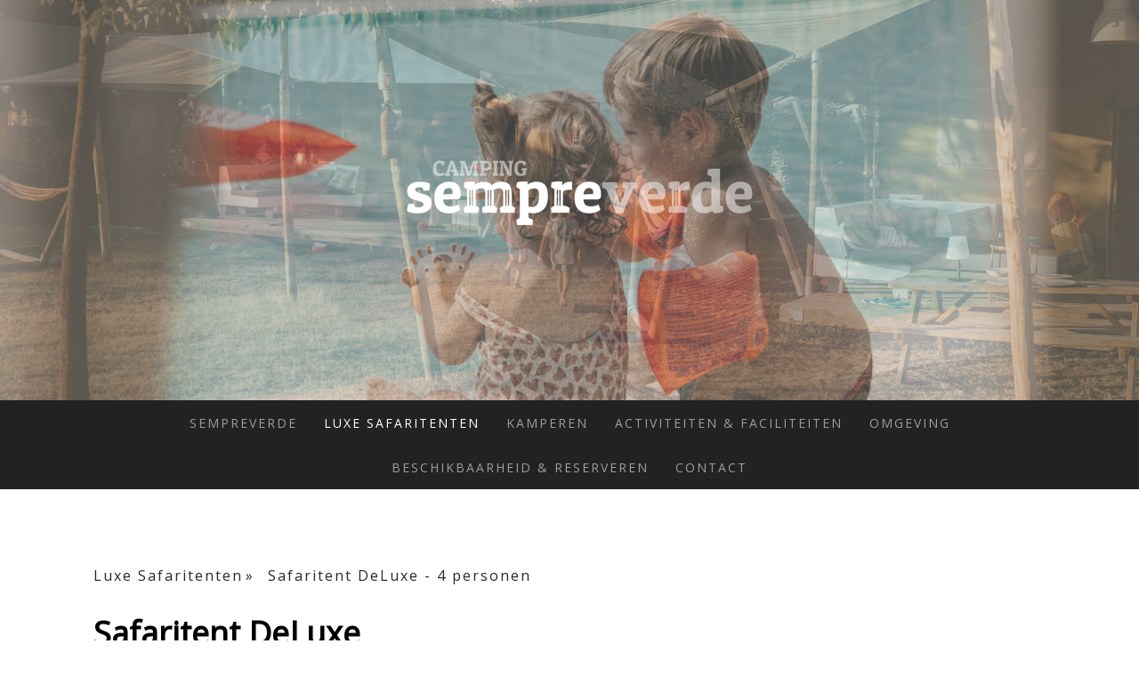

--- FILE ---
content_type: text/html; charset=UTF-8
request_url: https://www.campingsempreverde.nl/luxe-safaritenten/safaritent-deluxe-4-personen/
body_size: 14397
content:
<!DOCTYPE html>
<html lang="nl-NL"><head>
    <meta charset="utf-8"/>
    <link rel="dns-prefetch preconnect" href="https://u.jimcdn.com/" crossorigin="anonymous"/>
<link rel="dns-prefetch preconnect" href="https://assets.jimstatic.com/" crossorigin="anonymous"/>
<link rel="dns-prefetch preconnect" href="https://image.jimcdn.com" crossorigin="anonymous"/>
<link rel="dns-prefetch preconnect" href="https://fonts.jimstatic.com" crossorigin="anonymous"/>
<meta name="viewport" content="width=device-width, initial-scale=1"/>
<meta http-equiv="X-UA-Compatible" content="IE=edge"/>
<meta name="description" content=""/>
<meta name="robots" content="index, follow, archive"/>
<meta property="st:section" content=""/>
<meta name="generator" content="Jimdo Creator"/>
<meta name="twitter:title" content="Luxe safaritenten"/>
<meta name="twitter:description" content="Houd je van kamperen maar ook van luxe? Dan is een Safaritent de uitkomst. Onze Safaritent DeLuxe geeft een heerlijk gevoel van ruimte en luxe in combinatie met het ultieme buitenleven. Onze Safaritent DeLuxe heeft zelfs een vaatwasser en is geschikt voor 4 personen. De Safaritent is 10 x 5 meter inclusief een ruime veranda. De Safaritent heeft eigen sanitair, 2 slaapkamers en een ruime woonkeuken. Ook is het mogelijk om een campingbedje te plaatsen. Op de grote veranda kun je heerlijk ontspannen op de grote loungebank. En natuurlijk heeft de Safaritent een compleet ingerichte keuken met verrijdbaar kookgedeelte zodat je buiten kunt koken! Ook zijn onze Safaritenten DeLuxe rolstoeltoegankelijk zodat gezinnen met een ouder of kind in een rolstoel ook kunnen genieten van een heerlijke vakantie! De Safaritenten beschikken niet over aangepaste douche en toilet maar de tenten staan in de buurt van het sanitairgebouw waar aangepast sanitair aanwezig is."/>
<meta name="twitter:card" content="summary_large_image"/>
<meta property="og:url" content="http://www.campingsempreverde.nl/luxe-safaritenten/safaritent-deluxe-4-personen/"/>
<meta property="og:title" content="Luxe safaritenten"/>
<meta property="og:description" content="Houd je van kamperen maar ook van luxe? Dan is een Safaritent de uitkomst. Onze Safaritent DeLuxe geeft een heerlijk gevoel van ruimte en luxe in combinatie met het ultieme buitenleven. Onze Safaritent DeLuxe heeft zelfs een vaatwasser en is geschikt voor 4 personen. De Safaritent is 10 x 5 meter inclusief een ruime veranda. De Safaritent heeft eigen sanitair, 2 slaapkamers en een ruime woonkeuken. Ook is het mogelijk om een campingbedje te plaatsen. Op de grote veranda kun je heerlijk ontspannen op de grote loungebank. En natuurlijk heeft de Safaritent een compleet ingerichte keuken met verrijdbaar kookgedeelte zodat je buiten kunt koken! Ook zijn onze Safaritenten DeLuxe rolstoeltoegankelijk zodat gezinnen met een ouder of kind in een rolstoel ook kunnen genieten van een heerlijke vakantie! De Safaritenten beschikken niet over aangepaste douche en toilet maar de tenten staan in de buurt van het sanitairgebouw waar aangepast sanitair aanwezig is."/>
<meta property="og:type" content="website"/>
<meta property="og:locale" content="nl_NL"/>
<meta property="og:site_name" content="Camping Sempreverde"/>
<meta name="twitter:image" content="https://image.jimcdn.com/app/cms/image/transf/dimension=1920x1024:format=jpg/path/sd695ada44969e869/image/if1c8670295df447b/version/1579893044/image.jpg"/>
<meta property="og:image" content="https://image.jimcdn.com/app/cms/image/transf/dimension=1920x1024:format=jpg/path/sd695ada44969e869/image/if1c8670295df447b/version/1579893044/image.jpg"/>
<meta property="og:image:width" content="1536"/>
<meta property="og:image:height" content="1024"/>
<meta property="og:image:secure_url" content="https://image.jimcdn.com/app/cms/image/transf/dimension=1920x1024:format=jpg/path/sd695ada44969e869/image/if1c8670295df447b/version/1579893044/image.jpg"/><title>Luxe safaritenten - Camping Sempreverde</title>
<link rel="icon" type="image/png" href="[data-uri]"/>
    <link rel="alternate" type="application/rss+xml" title="Blog" href="https://www.campingsempreverde.nl/rss/blog"/>    
<link rel="canonical" href="https://www.campingsempreverde.nl/luxe-safaritenten/safaritent-deluxe-4-personen/"/>

        <script src="https://assets.jimstatic.com/ckies.js.7c38a5f4f8d944ade39b.js"></script>

        <script src="https://assets.jimstatic.com/cookieControl.js.b05bf5f4339fa83b8e79.js"></script>
    <script>window.CookieControlSet.setToNormal();</script>

    <style>html,body{margin:0}.hidden{display:none}.n{padding:5px}#cc-website-title a {text-decoration: none}.cc-m-image-align-1{text-align:left}.cc-m-image-align-2{text-align:right}.cc-m-image-align-3{text-align:center}</style>

        <link href="https://u.jimcdn.com/cms/o/sd695ada44969e869/layout/dm_a3e2e6230130241901c01e90caa6365a/css/layout.css?t=1765549188" rel="stylesheet" type="text/css" id="jimdo_layout_css"/>
<script>     /* <![CDATA[ */     /*!  loadCss [c]2014 @scottjehl, Filament Group, Inc.  Licensed MIT */     window.loadCSS = window.loadCss = function(e,n,t){var r,l=window.document,a=l.createElement("link");if(n)r=n;else{var i=(l.body||l.getElementsByTagName("head")[0]).childNodes;r=i[i.length-1]}var o=l.styleSheets;a.rel="stylesheet",a.href=e,a.media="only x",r.parentNode.insertBefore(a,n?r:r.nextSibling);var d=function(e){for(var n=a.href,t=o.length;t--;)if(o[t].href===n)return e.call(a);setTimeout(function(){d(e)})};return a.onloadcssdefined=d,d(function(){a.media=t||"all"}),a};     window.onloadCSS = function(n,o){n.onload=function(){n.onload=null,o&&o.call(n)},"isApplicationInstalled"in navigator&&"onloadcssdefined"in n&&n.onloadcssdefined(o)}     /* ]]> */ </script>     <script>
// <![CDATA[
onloadCSS(loadCss('https://assets.jimstatic.com/web.css.cba479cb7ca5b5a1cac2a1ff8a34b9db.css') , function() {
    this.id = 'jimdo_web_css';
});
// ]]>
</script>
<link href="https://assets.jimstatic.com/web.css.cba479cb7ca5b5a1cac2a1ff8a34b9db.css" rel="preload" as="style"/>
<noscript>
<link href="https://assets.jimstatic.com/web.css.cba479cb7ca5b5a1cac2a1ff8a34b9db.css" rel="stylesheet"/>
</noscript>
    <script>
    //<![CDATA[
        var jimdoData = {"isTestserver":false,"isLcJimdoCom":false,"isJimdoHelpCenter":false,"isProtectedPage":false,"cstok":"","cacheJsKey":"7093479d026ccfbb48d2a101aeac5fbd70d2cc12","cacheCssKey":"7093479d026ccfbb48d2a101aeac5fbd70d2cc12","cdnUrl":"https:\/\/assets.jimstatic.com\/","minUrl":"https:\/\/assets.jimstatic.com\/app\/cdn\/min\/file\/","authUrl":"https:\/\/a.jimdo.com\/","webPath":"https:\/\/www.campingsempreverde.nl\/","appUrl":"https:\/\/a.jimdo.com\/","cmsLanguage":"nl_NL","isFreePackage":false,"mobile":false,"isDevkitTemplateUsed":true,"isTemplateResponsive":true,"websiteId":"sd695ada44969e869","pageId":2487715127,"packageId":3,"shop":{"deliveryTimeTexts":{"1":"Levertijd: 1-3 dagen","2":"Levertijd: 3-5 dagen","3":"Levertijd: 5-8 dagen"},"checkoutButtonText":"Naar de kassa","isReady":false,"currencyFormat":{"pattern":"\u00a4 #,##0.00;\u00a4 -#,##0.00","convertedPattern":"$ #,##0.00","symbols":{"GROUPING_SEPARATOR":".","DECIMAL_SEPARATOR":",","CURRENCY_SYMBOL":"\u20ac"}},"currencyLocale":"nl_NL"},"tr":{"gmap":{"searchNotFound":"Het ingevoerde adres kon niet worden gevonden of bestaat niet.","routeNotFound":"De route kon niet berekend worden. Mogelijke oorzaken: het vertrekadres is niet precies genoeg aangegeven of te ver van het aankomstadres verwijderd."},"shop":{"checkoutSubmit":{"next":"Volgende stap","wait":"Een moment geduld"},"paypalError":"Helaas is er iets verkeerd gegaan. Probeer het nog een keer!","cartBar":"Naar de winkelwagen","maintenance":"Deze webshop is tijdelijk helaas niet bereikbaar. Probeer het later nog eens.","addToCartOverlay":{"productInsertedText":"Het product is aan de winkelwagen toegevoegd.","continueShoppingText":"Verder winkelen","reloadPageText":"Opnieuw laden"},"notReadyText":"Het opzetten van deze webshop is nog niet volledig afgerond.","numLeftText":"Er zijn op dit moment niet meer dan {:num} exemplaren van dit artikel beschikbaar.","oneLeftText":"Er is helaas nog maar \u00e9\u00e9n exemplaar van dit product beschikbaar."},"common":{"timeout":"Er is een fout opgetreden. De door jou gekozen actie werd onderbroken. Probeer het later nog een keer."},"form":{"badRequest":"Er is een fout opgetreden. De invoer kon helaas niet verzonden worden. Probeer het later nog een keer!"}},"jQuery":"jimdoGen002","isJimdoMobileApp":false,"bgConfig":{"id":136588327,"type":"slideshow","options":{"fixed":true,"speed":1},"images":[{"id":9708105027,"url":"https:\/\/image.jimcdn.com\/app\/cms\/image\/transf\/none\/path\/sd695ada44969e869\/backgroundarea\/i10e576bcc1e04265\/version\/1740557806\/image.jpg","altText":""},{"id":9758838527,"url":"https:\/\/image.jimcdn.com\/app\/cms\/image\/transf\/none\/path\/sd695ada44969e869\/backgroundarea\/i98e6cbe266e3ec99\/version\/1754471385\/image.jpg","altText":""},{"id":9797741827,"url":"https:\/\/image.jimcdn.com\/app\/cms\/image\/transf\/none\/path\/sd695ada44969e869\/backgroundarea\/i62c9a4a52f08cdf3\/version\/1765549003\/image.jpg","altText":"","focalPointX":45.93570382254464590232601040042936801910400390625,"focalPointY":56.0000010899135105546520208008587360382080078125},{"id":9708105927,"url":"https:\/\/image.jimcdn.com\/app\/cms\/image\/transf\/none\/path\/sd695ada44969e869\/backgroundarea\/i18714eaa592d14f8\/version\/1740557941\/image.jpg","altText":""},{"id":9708105127,"url":"https:\/\/image.jimcdn.com\/app\/cms\/image\/transf\/none\/path\/sd695ada44969e869\/backgroundarea\/i09551c2599adb4d8\/version\/1740557806\/image.jpg","altText":""},{"id":9797741927,"url":"https:\/\/image.jimcdn.com\/app\/cms\/image\/transf\/none\/path\/sd695ada44969e869\/backgroundarea\/ib417f591a89ea92f\/version\/1765549033\/image.jpg","altText":"","focalPointX":41.06182795698924792304751463234424591064453125,"focalPointY":20.48387219828943983657154603861272335052490234375},{"id":9758838427,"url":"https:\/\/image.jimcdn.com\/app\/cms\/image\/transf\/none\/path\/sd695ada44969e869\/backgroundarea\/i9df310a72dc02b50\/version\/1754471385\/image.jpg","altText":""},{"id":9795470527,"url":"https:\/\/image.jimcdn.com\/app\/cms\/image\/transf\/none\/path\/sd695ada44969e869\/backgroundarea\/i346563cfe6c0a8f2\/version\/1764857489\/image.jpg","altText":""},{"id":9287259127,"url":"https:\/\/image.jimcdn.com\/app\/cms\/image\/transf\/none\/path\/sd695ada44969e869\/backgroundarea\/i7ada5bcefc234d89\/version\/1629899065\/image.jpg","altText":""},{"id":9212850427,"url":"https:\/\/image.jimcdn.com\/app\/cms\/image\/transf\/none\/path\/sd695ada44969e869\/backgroundarea\/i8a7e7b3320450edf\/version\/1608022445\/image.jpg","altText":""},{"id":9708105327,"url":"https:\/\/image.jimcdn.com\/app\/cms\/image\/transf\/none\/path\/sd695ada44969e869\/backgroundarea\/i79797fb12588d4f4\/version\/1740557806\/image.jpg","altText":""},{"id":9539753927,"url":"https:\/\/image.jimcdn.com\/app\/cms\/image\/transf\/none\/path\/sd695ada44969e869\/backgroundarea\/i73db0256193057ad\/version\/1697702485\/image.jpg","altText":"","focalPointX":50.7642857091767467636600486002862453460693359375,"focalPointY":65.285715375627802359304041601717472076416015625},{"id":9797740027,"url":"https:\/\/image.jimcdn.com\/app\/cms\/image\/transf\/none\/path\/sd695ada44969e869\/backgroundarea\/i943be6cac8847117\/version\/1765549188\/image.jpg","altText":"","focalPointX":47.5134408602150557499044225551187992095947265625,"focalPointY":8.3870980047410537139285224839113652706146240234375}]},"bgFullscreen":null,"responsiveBreakpointLandscape":767,"responsiveBreakpointPortrait":480,"copyableHeadlineLinks":false,"tocGeneration":false,"googlemapsConsoleKey":false,"loggingForAnalytics":false,"loggingForPredefinedPages":false,"isFacebookPixelIdEnabled":false,"userAccountId":"3d65746f-3c62-461e-b8db-c34ca7a3bf77"};
    // ]]>
</script>

     <script> (function(window) { 'use strict'; var regBuff = window.__regModuleBuffer = []; var regModuleBuffer = function() { var args = [].slice.call(arguments); regBuff.push(args); }; if (!window.regModule) { window.regModule = regModuleBuffer; } })(window); </script>
    <script src="https://assets.jimstatic.com/web.js.24f3cfbc36a645673411.js" async="true"></script>
    <script src="https://assets.jimstatic.com/at.js.62588d64be2115a866ce.js"></script>
        <script src="https://api.dmp.jimdo-server.com/designs/376/versions/1.0/assets/js/stickyNav.js" async="true"></script>
        <meta name="google-site-verification" content="OvV6ev-InElBMX_U2pDNpf6D_WevpIceGi3447NRGak"/>
<meta name="robots" content="index, follow"/>
    
</head>

<body class="body cc-page j-m-gallery-styles j-m-video-styles j-m-hr-styles j-m-header-styles j-m-text-styles j-m-emotionheader-styles j-m-htmlCode-styles j-m-rss-styles j-m-form-styles-disabled j-m-table-styles j-m-textWithImage-styles j-m-downloadDocument-styles j-m-imageSubtitle-styles j-m-flickr-styles j-m-googlemaps-styles j-m-blogSelection-styles-disabled j-m-comment-styles-disabled j-m-jimdo-styles j-m-profile-styles j-m-guestbook-styles j-m-promotion-styles j-m-twitter-styles j-m-hgrid-styles j-m-shoppingcart-styles j-m-catalog-styles j-m-product-styles-disabled j-m-facebook-styles j-m-sharebuttons-styles j-m-formnew-styles-disabled j-m-callToAction-styles j-m-turbo-styles j-m-spacing-styles j-m-googleplus-styles j-m-dummy-styles j-m-search-styles j-m-booking-styles j-m-socialprofiles-styles j-footer-styles cc-pagemode-default cc-content-parent" id="page-2487715127">

<div id="cc-inner" class="cc-content-parent">
  <!-- _main-sass -->
  <input type="checkbox" id="jtpl-navigation__checkbox" class="jtpl-navigation__checkbox"/><div class="jtpl-main cc-content-parent">

    <!-- _header.sass -->
    <div background-area="stripe" background-area-default="" class="jtpl-header">
      <header class="jtpl-header__inner"><div class="jtpl-logo">
          <div id="cc-website-logo" class="cc-single-module-element"><div id="cc-m-12880993327" class="j-module n j-imageSubtitle"><div class="cc-m-image-container"><figure class="cc-imagewrapper cc-m-image-align-3">
<a href="https://www.campingsempreverde.nl/" target="_self"><img srcset="https://image.jimcdn.com/app/cms/image/transf/dimension=320x10000:format=png/path/sd695ada44969e869/image/i8e481aac0208ea12/version/1641547346/image.png 320w, https://image.jimcdn.com/app/cms/image/transf/none/path/sd695ada44969e869/image/i8e481aac0208ea12/version/1641547346/image.png 640w" sizes="(min-width: 640px) 640px, 100vw" id="cc-m-imagesubtitle-image-12880993327" src="https://image.jimcdn.com/app/cms/image/transf/none/path/sd695ada44969e869/image/i8e481aac0208ea12/version/1641547346/image.png" alt="Camping Sempreverde" class="" data-src-width="640" data-src-height="219" data-src="https://image.jimcdn.com/app/cms/image/transf/none/path/sd695ada44969e869/image/i8e481aac0208ea12/version/1641547346/image.png" data-image-id="8371276327"/></a>    

</figure>
</div>
<div class="cc-clear"></div>
<script id="cc-m-reg-12880993327">// <![CDATA[

    window.regModule("module_imageSubtitle", {"data":{"imageExists":true,"hyperlink":"","hyperlink_target":"","hyperlinkAsString":"","pinterest":"0","id":12880993327,"widthEqualsContent":"0","resizeWidth":640,"resizeHeight":219},"id":12880993327});
// ]]>
</script></div></div>
        </div>
      </header>
</div>
    <!-- END _header.sass -->

    <!-- _navigation.sass -->
    <nav class="jtpl-navigation"><div class="jtpl-navigation__inner navigation-colors navigation-alignment" data-dropdown="true">
        <div data-container="navigation"><div class="j-nav-variant-nested"><ul class="cc-nav-level-0 j-nav-level-0"><li id="cc-nav-view-2417004627" class="jmd-nav__list-item-0"><a href="/" data-link-title="Sempreverde">Sempreverde</a></li><li id="cc-nav-view-2446621227" class="jmd-nav__list-item-0 j-nav-has-children cc-nav-parent j-nav-parent jmd-nav__item--parent"><a href="/luxe-safaritenten/" data-link-title="Luxe Safaritenten">Luxe Safaritenten</a><span data-navi-toggle="cc-nav-view-2446621227" class="jmd-nav__toggle-button"></span><ul class="cc-nav-level-1 j-nav-level-1"><li id="cc-nav-view-2416667127" class="jmd-nav__list-item-1"><a href="/luxe-tenten/safaritent-xl-6-7-personen/" data-link-title="Safaritent XL - 6  personen">Safaritent XL - 6  personen</a></li><li id="cc-nav-view-2487715127" class="jmd-nav__list-item-1 cc-nav-current j-nav-current jmd-nav__item--current"><a href="/luxe-safaritenten/safaritent-deluxe-4-personen/" data-link-title="Safaritent DeLuxe - 4 personen" class="cc-nav-current j-nav-current jmd-nav__link--current">Safaritent DeLuxe - 4 personen</a></li><li id="cc-nav-view-2487715227" class="jmd-nav__list-item-1"><a href="/luxe-safaritenten/safaritent-cosy-4-personen/" data-link-title="Safaritent Cosy - 4 personen">Safaritent Cosy - 4 personen</a></li><li id="cc-nav-view-2543887427" class="jmd-nav__list-item-1"><a href="/luxe-safaritenten/safaritent-nice-4-personen/" data-link-title="Safaritent Nice - 4 personen">Safaritent Nice - 4 personen</a></li></ul></li><li id="cc-nav-view-2417001927" class="jmd-nav__list-item-0"><a href="/kamperen/" data-link-title="Kamperen">Kamperen</a></li><li id="cc-nav-view-2420383827" class="jmd-nav__list-item-0 j-nav-has-children"><a href="/activiteiten-faciliteiten/" data-link-title="Activiteiten &amp; Faciliteiten">Activiteiten &amp; Faciliteiten</a><span data-navi-toggle="cc-nav-view-2420383827" class="jmd-nav__toggle-button"></span><ul class="cc-nav-level-1 j-nav-level-1"><li id="cc-nav-view-2483544527" class="jmd-nav__list-item-1"><a href="/activiteiten-faciliteiten/baby-peuter-weken/" data-link-title="Baby &amp; Peuter Weken">Baby &amp; Peuter Weken</a></li><li id="cc-nav-view-2490041427" class="jmd-nav__list-item-1"><a href="/activiteiten-faciliteiten/meivakantie/" data-link-title="Meivakantie">Meivakantie</a></li><li id="cc-nav-view-2487882727" class="jmd-nav__list-item-1"><a href="/activiteiten-faciliteiten/plattegrond/" data-link-title="Plattegrond">Plattegrond</a></li></ul></li><li id="cc-nav-view-2417001527" class="jmd-nav__list-item-0"><a href="/omgeving/" data-link-title="Omgeving">Omgeving</a></li><li id="cc-nav-view-2487882027" class="jmd-nav__list-item-0 j-nav-has-children"><a href="/beschikbaarheid-reserveren/" data-link-title="Beschikbaarheid &amp; Reserveren">Beschikbaarheid &amp; Reserveren</a><span data-navi-toggle="cc-nav-view-2487882027" class="jmd-nav__toggle-button"></span><ul class="cc-nav-level-1 j-nav-level-1"><li id="cc-nav-view-2571512927" class="jmd-nav__list-item-1"><a href="/beschikbaarheid-reserveren/tarieven-2026/" data-link-title="Tarieven 2026">Tarieven 2026</a></li><li id="cc-nav-view-2487881827" class="jmd-nav__list-item-1"><a href="/beschikbaarheid-reserveren/plattegrond/" data-link-title="Plattegrond">Plattegrond</a></li></ul></li><li id="cc-nav-view-2417001727" class="jmd-nav__list-item-0 j-nav-has-children"><a href="/contact/" data-link-title="Contact">Contact</a><span data-navi-toggle="cc-nav-view-2417001727" class="jmd-nav__toggle-button"></span><ul class="cc-nav-level-1 j-nav-level-1"><li id="cc-nav-view-2421579527" class="jmd-nav__list-item-1"><a href="/contact/adres-route/" data-link-title="Adres &amp; route">Adres &amp; route</a></li><li id="cc-nav-view-2461660527" class="jmd-nav__list-item-1"><a href="/contact/blog/" data-link-title="Blog">Blog</a></li></ul></li></ul></div></div>
      </div>
    </nav><!-- END _navigation.sass --><!-- _mobile-navigation.sass --><div class="jtpl-mobile-topbar navigation-colors navigation-colors--transparency">
      <label for="jtpl-navigation__checkbox" class="jtpl-navigation__label navigation-colors__menu-icon">
        <span class="jtpl-navigation__borders navigation-colors__menu-icon"></span>
      </label>
    </div>
    <div class="jtpl-mobile-navigation">
      <div class="jtpl-mobile-navigation__inner navigation-colors navigation-colors--transparency">
        <div data-container="navigation"><div class="j-nav-variant-nested"><ul class="cc-nav-level-0 j-nav-level-0"><li id="cc-nav-view-2417004627" class="jmd-nav__list-item-0"><a href="/" data-link-title="Sempreverde">Sempreverde</a></li><li id="cc-nav-view-2446621227" class="jmd-nav__list-item-0 j-nav-has-children cc-nav-parent j-nav-parent jmd-nav__item--parent"><a href="/luxe-safaritenten/" data-link-title="Luxe Safaritenten">Luxe Safaritenten</a><span data-navi-toggle="cc-nav-view-2446621227" class="jmd-nav__toggle-button"></span><ul class="cc-nav-level-1 j-nav-level-1"><li id="cc-nav-view-2416667127" class="jmd-nav__list-item-1"><a href="/luxe-tenten/safaritent-xl-6-7-personen/" data-link-title="Safaritent XL - 6  personen">Safaritent XL - 6  personen</a></li><li id="cc-nav-view-2487715127" class="jmd-nav__list-item-1 cc-nav-current j-nav-current jmd-nav__item--current"><a href="/luxe-safaritenten/safaritent-deluxe-4-personen/" data-link-title="Safaritent DeLuxe - 4 personen" class="cc-nav-current j-nav-current jmd-nav__link--current">Safaritent DeLuxe - 4 personen</a></li><li id="cc-nav-view-2487715227" class="jmd-nav__list-item-1"><a href="/luxe-safaritenten/safaritent-cosy-4-personen/" data-link-title="Safaritent Cosy - 4 personen">Safaritent Cosy - 4 personen</a></li><li id="cc-nav-view-2543887427" class="jmd-nav__list-item-1"><a href="/luxe-safaritenten/safaritent-nice-4-personen/" data-link-title="Safaritent Nice - 4 personen">Safaritent Nice - 4 personen</a></li></ul></li><li id="cc-nav-view-2417001927" class="jmd-nav__list-item-0"><a href="/kamperen/" data-link-title="Kamperen">Kamperen</a></li><li id="cc-nav-view-2420383827" class="jmd-nav__list-item-0 j-nav-has-children"><a href="/activiteiten-faciliteiten/" data-link-title="Activiteiten &amp; Faciliteiten">Activiteiten &amp; Faciliteiten</a><span data-navi-toggle="cc-nav-view-2420383827" class="jmd-nav__toggle-button"></span><ul class="cc-nav-level-1 j-nav-level-1"><li id="cc-nav-view-2483544527" class="jmd-nav__list-item-1"><a href="/activiteiten-faciliteiten/baby-peuter-weken/" data-link-title="Baby &amp; Peuter Weken">Baby &amp; Peuter Weken</a></li><li id="cc-nav-view-2490041427" class="jmd-nav__list-item-1"><a href="/activiteiten-faciliteiten/meivakantie/" data-link-title="Meivakantie">Meivakantie</a></li><li id="cc-nav-view-2487882727" class="jmd-nav__list-item-1"><a href="/activiteiten-faciliteiten/plattegrond/" data-link-title="Plattegrond">Plattegrond</a></li></ul></li><li id="cc-nav-view-2417001527" class="jmd-nav__list-item-0"><a href="/omgeving/" data-link-title="Omgeving">Omgeving</a></li><li id="cc-nav-view-2487882027" class="jmd-nav__list-item-0 j-nav-has-children"><a href="/beschikbaarheid-reserveren/" data-link-title="Beschikbaarheid &amp; Reserveren">Beschikbaarheid &amp; Reserveren</a><span data-navi-toggle="cc-nav-view-2487882027" class="jmd-nav__toggle-button"></span><ul class="cc-nav-level-1 j-nav-level-1"><li id="cc-nav-view-2571512927" class="jmd-nav__list-item-1"><a href="/beschikbaarheid-reserveren/tarieven-2026/" data-link-title="Tarieven 2026">Tarieven 2026</a></li><li id="cc-nav-view-2487881827" class="jmd-nav__list-item-1"><a href="/beschikbaarheid-reserveren/plattegrond/" data-link-title="Plattegrond">Plattegrond</a></li></ul></li><li id="cc-nav-view-2417001727" class="jmd-nav__list-item-0 j-nav-has-children"><a href="/contact/" data-link-title="Contact">Contact</a><span data-navi-toggle="cc-nav-view-2417001727" class="jmd-nav__toggle-button"></span><ul class="cc-nav-level-1 j-nav-level-1"><li id="cc-nav-view-2421579527" class="jmd-nav__list-item-1"><a href="/contact/adres-route/" data-link-title="Adres &amp; route">Adres &amp; route</a></li><li id="cc-nav-view-2461660527" class="jmd-nav__list-item-1"><a href="/contact/blog/" data-link-title="Blog">Blog</a></li></ul></li></ul></div></div>
      </div>
    </div>
    <!-- END _mobile-navigation.sass -->

    <!-- _cart.sass -->
    <div class="jtpl-cart">
      
    </div>
    <!-- _cart.sass -->

    <!-- _content.sass -->
    <div class="jtpl-content content-options cc-content-parent">
      <div class="jtpl-content__inner cc-content-parent">
        <div class="jtpl-breadcrumbs breadcrumb-options">
          <div data-container="navigation"><div class="j-nav-variant-breadcrumb"><ol itemscope="true" itemtype="http://schema.org/BreadcrumbList"><li itemscope="true" itemprop="itemListElement" itemtype="http://schema.org/ListItem"><a href="/luxe-safaritenten/" data-link-title="Luxe Safaritenten" itemprop="item"><span itemprop="name">Luxe Safaritenten</span></a><meta itemprop="position" content="1"/></li><li itemscope="true" itemprop="itemListElement" itemtype="http://schema.org/ListItem" class="cc-nav-current j-nav-current"><a href="/luxe-safaritenten/safaritent-deluxe-4-personen/" data-link-title="Safaritent DeLuxe - 4 personen" itemprop="item" class="cc-nav-current j-nav-current"><span itemprop="name">Safaritent DeLuxe - 4 personen</span></a><meta itemprop="position" content="2"/></li></ol></div></div>
        </div>
        <div id="content_area" data-container="content"><div id="content_start"></div>
        
        <div id="cc-matrix-3853757927"><div id="cc-m-13618446127" class="j-module n j-header "><h2 class="" id="cc-m-header-13618446127">Safaritent DeLuxe</h2></div><div id="cc-m-13866008427" class="j-module n j-textWithImage "><figure class="cc-imagewrapper cc-m-image-align-2">
<img srcset="https://image.jimcdn.com/app/cms/image/transf/dimension=320x1024:format=jpg/path/sd695ada44969e869/image/if1c8670295df447b/version/1579893044/image.jpg 320w, https://image.jimcdn.com/app/cms/image/transf/dimension=535x1024:format=jpg/path/sd695ada44969e869/image/if1c8670295df447b/version/1579893044/image.jpg 535w, https://image.jimcdn.com/app/cms/image/transf/dimension=640x1024:format=jpg/path/sd695ada44969e869/image/if1c8670295df447b/version/1579893044/image.jpg 640w, https://image.jimcdn.com/app/cms/image/transf/dimension=960x1024:format=jpg/path/sd695ada44969e869/image/if1c8670295df447b/version/1579893044/image.jpg 960w, https://image.jimcdn.com/app/cms/image/transf/dimension=1070x1024:format=jpg/path/sd695ada44969e869/image/if1c8670295df447b/version/1579893044/image.jpg 1070w" sizes="(min-width: 535px) 535px, 100vw" id="cc-m-textwithimage-image-13866008427" src="https://image.jimcdn.com/app/cms/image/transf/dimension=535x1024:format=jpg/path/sd695ada44969e869/image/if1c8670295df447b/version/1579893044/image.jpg" alt="" class="" data-src-width="6720" data-src-height="4480" data-src="https://image.jimcdn.com/app/cms/image/transf/dimension=535x1024:format=jpg/path/sd695ada44969e869/image/if1c8670295df447b/version/1579893044/image.jpg" data-image-id="9093420427"/>    

</figure>
<div>
    <div id="cc-m-textwithimage-13866008427" data-name="text" data-action="text" class="cc-m-textwithimage-inline-rte">
        <p>
    Houd je van kamperen maar ook van luxe? Dan is een Safaritent de uitkomst. Onze Safaritent DeLuxe geeft een heerlijk gevoel van ruimte en luxe in combinatie met het ultieme buitenleven. 
</p>

<p>
     
</p>

<p>
    Onze Safaritent DeLuxe heeft zelfs een vaatwasser en is geschikt voor 4 personen. De Safaritent is 10 x 5 meter inclusief een ruime veranda. De Safaritent heeft eigen sanitair, 2 slaapkamers en
    een ruime woonkeuken. Ook is het mogelijk om een campingbedje te plaatsen.
</p>

<p>
     
</p>

<p>
    Op de grote veranda kun je heerlijk ontspannen op de grote loungebank. En natuurlijk heeft de Safaritent een compleet ingerichte keuken met verrijdbaar kookgedeelte zodat je buiten kunt koken!
</p>

<p>
    Ook zijn onze Safaritenten DeLuxe rolstoeltoegankelijk zodat gezinnen met een ouder of kind in een rolstoel ook kunnen genieten van een heerlijke vakantie! De Safaritenten beschikken niet
    over aangepaste douche en toilet maar de tenten staan in de buurt van het sanitairgebouw waar aangepast sanitair aanwezig is.
</p>    </div>
</div>

<div class="cc-clear"></div>
<script id="cc-m-reg-13866008427">// <![CDATA[

    window.regModule("module_textWithImage", {"data":{"imageExists":true,"hyperlink":"","hyperlink_target":"","hyperlinkAsString":"","pinterest":"0","id":13866008427,"widthEqualsContent":"0","resizeWidth":"535","resizeHeight":357},"id":13866008427});
// ]]>
</script></div><div id="cc-m-13866008327" class="j-module n j-hr ">    <hr/>
</div><div id="cc-m-13866008027" class="j-module n j-header "><h2 class="" id="cc-m-header-13866008027">Inrichting</h2></div><div id="cc-m-13618446227" class="j-module n j-text "><ul>
    <li>Grote veranda met loungehoek en loungekussens en de mogelijkheid tot buiten koken.
    </li>

    <li>Eigen hangmat, picknicktafel en kinderpicknicktafel.
    </li>

    <li>Woonkeuken met 4 persoons eettafel, loungebank en kastruimte. Compleet ingerichte keuken met koelkast, vaatwasser en gasfornuis. Het kookgedeelte is verrijdbaar.
    </li>

    <li>Badkamer voorzien van douche met jets en rainshower, toilet en wastafel met spiegel.
    </li>

    <li>2 slaapkamers. Een slaapkamer met tweepersoonsbed van 160 x 200 cm en een slaapkamer met stapelbed van 80 x 200 cm. Ook is er voldoende kastruimte.
    </li>

    <li>Elke safaritent beschikt over een staande ventilator.
    </li>

    <li>Theedoeken, keukenhanddoeken en vaatdoekjes aanwezig.
    </li>
</ul>

<p>
    Wij zorgen ervoor dat bij aankomst de bedden zijn opgemaakt. Zo kun je direct genieten van het heerlijke Italiaanse leven! Handdoekenpakketten kunnen apart erbij gehuurd worden. Ook is het
    mogelijk om een babypakket bij te huren.
</p>

<p>
     
</p>

<p>
    Huisdieren zijn niet toegestaan in onze Safaritenten.
</p></div><div id="cc-m-13866020727" class="j-module n j-hr ">    <hr/>
</div><div id="cc-m-13618446427" class="j-module n j-gallery "><div class="cc-m-gallery-container cc-m-gallery-cool clearover" id="cc-m-gallery-13618446427">
    <div class="cc-m-gallery-cool-item" id="gallery_thumb_9008372327">
        <div>
            
                <a rel="lightbox[13618446427]" href="javascript:" data-href="https://image.jimcdn.com/app/cms/image/transf/dimension=2048x2048:format=jpg/path/sd695ada44969e869/image/i153896cbd0128c4c/version/1561122739/image.jpg" data-title=""><img src="https://image.jimcdn.com/app/cms/image/transf/dimension=1920x400:format=jpg/path/sd695ada44969e869/image/i153896cbd0128c4c/version/1561122739/image.jpg" data-orig-width="2048" data-orig-height="1366" alt=""/></a>        </div>
    </div>
    <div class="cc-m-gallery-cool-item" id="gallery_thumb_9008372727">
        <div>
            
                <a rel="lightbox[13618446427]" href="javascript:" data-href="https://image.jimcdn.com/app/cms/image/transf/dimension=2048x2048:format=jpg/path/sd695ada44969e869/image/i32fb3911a7c59a76/version/1561124009/image.jpg" data-title=""><img src="https://image.jimcdn.com/app/cms/image/transf/dimension=1920x400:format=jpg/path/sd695ada44969e869/image/i32fb3911a7c59a76/version/1561124009/image.jpg" data-orig-width="2048" data-orig-height="1366" alt=""/></a>        </div>
    </div>
    <div class="cc-m-gallery-cool-item" id="gallery_thumb_9008378027">
        <div>
            
                <a rel="lightbox[13618446427]" href="javascript:" data-href="https://image.jimcdn.com/app/cms/image/transf/dimension=2048x2048:format=jpg/path/sd695ada44969e869/image/i3ded393a13621079/version/1561124020/image.jpg" data-title=""><img src="https://image.jimcdn.com/app/cms/image/transf/dimension=1920x400:format=jpg/path/sd695ada44969e869/image/i3ded393a13621079/version/1561124020/image.jpg" data-orig-width="1366" data-orig-height="2048" alt=""/></a>        </div>
    </div>
    <div class="cc-m-gallery-cool-item" id="gallery_thumb_9008374727">
        <div>
            
                <a rel="lightbox[13618446427]" href="javascript:" data-href="https://image.jimcdn.com/app/cms/image/transf/dimension=2048x2048:format=jpg/path/sd695ada44969e869/image/ic0235d28fd6f97d2/version/1561125252/image.jpg" data-title=""><img src="https://image.jimcdn.com/app/cms/image/transf/dimension=1920x400:format=jpg/path/sd695ada44969e869/image/ic0235d28fd6f97d2/version/1561125252/image.jpg" data-orig-width="2048" data-orig-height="1366" alt=""/></a>        </div>
    </div>
    <div class="cc-m-gallery-cool-item" id="gallery_thumb_9008372927">
        <div>
            
                <a rel="lightbox[13618446427]" href="javascript:" data-href="https://image.jimcdn.com/app/cms/image/transf/dimension=2048x2048:format=jpg/path/sd695ada44969e869/image/i04a8756a52bfe6fd/version/1561125256/image.jpg" data-title=""><img src="https://image.jimcdn.com/app/cms/image/transf/dimension=1920x400:format=jpg/path/sd695ada44969e869/image/i04a8756a52bfe6fd/version/1561125256/image.jpg" data-orig-width="2048" data-orig-height="1366" alt=""/></a>        </div>
    </div>
    <div class="cc-m-gallery-cool-item" id="gallery_thumb_9008373127">
        <div>
            
                <a rel="lightbox[13618446427]" href="javascript:" data-href="https://image.jimcdn.com/app/cms/image/transf/dimension=2048x2048:format=jpg/path/sd695ada44969e869/image/i0b7d2c471a1b577e/version/1561125256/image.jpg" data-title=""><img src="https://image.jimcdn.com/app/cms/image/transf/dimension=1920x400:format=jpg/path/sd695ada44969e869/image/i0b7d2c471a1b577e/version/1561125256/image.jpg" data-orig-width="1366" data-orig-height="2048" alt=""/></a>        </div>
    </div>
    <div class="cc-m-gallery-cool-item" id="gallery_thumb_9008373427">
        <div>
            
                <a rel="lightbox[13618446427]" href="javascript:" data-href="https://image.jimcdn.com/app/cms/image/transf/dimension=2048x2048:format=jpg/path/sd695ada44969e869/image/i83bf507673a30690/version/1561125256/image.jpg" data-title=""><img src="https://image.jimcdn.com/app/cms/image/transf/dimension=1920x400:format=jpg/path/sd695ada44969e869/image/i83bf507673a30690/version/1561125256/image.jpg" data-orig-width="2048" data-orig-height="1366" alt=""/></a>        </div>
    </div>
    <div class="cc-m-gallery-cool-item" id="gallery_thumb_9008382227">
        <div>
            
                <a rel="lightbox[13618446427]" href="javascript:" data-href="https://image.jimcdn.com/app/cms/image/transf/dimension=2048x2048:format=jpg/path/sd695ada44969e869/image/i3ae98aa695005c8b/version/1561125256/image.jpg" data-title=""><img src="https://image.jimcdn.com/app/cms/image/transf/dimension=1920x400:format=jpg/path/sd695ada44969e869/image/i3ae98aa695005c8b/version/1561125256/image.jpg" data-orig-width="2048" data-orig-height="1366" alt=""/></a>        </div>
    </div>
    <div class="cc-m-gallery-cool-item" id="gallery_thumb_9008373627">
        <div>
            
                <a rel="lightbox[13618446427]" href="javascript:" data-href="https://image.jimcdn.com/app/cms/image/transf/dimension=2048x2048:format=jpg/path/sd695ada44969e869/image/i92752c206be62a1d/version/1561125256/image.jpg" data-title=""><img src="https://image.jimcdn.com/app/cms/image/transf/dimension=1920x400:format=jpg/path/sd695ada44969e869/image/i92752c206be62a1d/version/1561125256/image.jpg" data-orig-width="2048" data-orig-height="1366" alt=""/></a>        </div>
    </div>
    <div class="cc-m-gallery-cool-item" id="gallery_thumb_9008381327">
        <div>
            
                <a rel="lightbox[13618446427]" href="javascript:" data-href="https://image.jimcdn.com/app/cms/image/transf/dimension=2048x2048:format=jpg/path/sd695ada44969e869/image/ic90b8da90b78e14e/version/1561125256/image.jpg" data-title=""><img src="https://image.jimcdn.com/app/cms/image/transf/dimension=1920x400:format=jpg/path/sd695ada44969e869/image/ic90b8da90b78e14e/version/1561125256/image.jpg" data-orig-width="2048" data-orig-height="1366" alt=""/></a>        </div>
    </div>
    <div class="cc-m-gallery-cool-item" id="gallery_thumb_9008373827">
        <div>
            
                <a rel="lightbox[13618446427]" href="javascript:" data-href="https://image.jimcdn.com/app/cms/image/transf/dimension=2048x2048:format=jpg/path/sd695ada44969e869/image/i8ec0983b0faeac5a/version/1561125256/image.jpg" data-title=""><img src="https://image.jimcdn.com/app/cms/image/transf/dimension=1920x400:format=jpg/path/sd695ada44969e869/image/i8ec0983b0faeac5a/version/1561125256/image.jpg" data-orig-width="2048" data-orig-height="1366" alt=""/></a>        </div>
    </div>
    <div class="cc-m-gallery-cool-item" id="gallery_thumb_9008378827">
        <div>
            
                <a rel="lightbox[13618446427]" href="javascript:" data-href="https://image.jimcdn.com/app/cms/image/transf/dimension=2048x2048:format=jpg/path/sd695ada44969e869/image/ic4863777f54890fd/version/1561125256/image.jpg" data-title=""><img src="https://image.jimcdn.com/app/cms/image/transf/dimension=1920x400:format=jpg/path/sd695ada44969e869/image/ic4863777f54890fd/version/1561125256/image.jpg" data-orig-width="1366" data-orig-height="2048" alt=""/></a>        </div>
    </div>
    <div class="cc-m-gallery-cool-item" id="gallery_thumb_9008373927">
        <div>
            
                <a rel="lightbox[13618446427]" href="javascript:" data-href="https://image.jimcdn.com/app/cms/image/transf/dimension=2048x2048:format=jpg/path/sd695ada44969e869/image/i074de44aa8dfd0bb/version/1561125256/image.jpg" data-title=""><img src="https://image.jimcdn.com/app/cms/image/transf/dimension=1920x400:format=jpg/path/sd695ada44969e869/image/i074de44aa8dfd0bb/version/1561125256/image.jpg" data-orig-width="2048" data-orig-height="1366" alt=""/></a>        </div>
    </div>
    <div class="cc-m-gallery-cool-item" id="gallery_thumb_9008374027">
        <div>
            
                <a rel="lightbox[13618446427]" href="javascript:" data-href="https://image.jimcdn.com/app/cms/image/transf/dimension=2048x2048:format=jpg/path/sd695ada44969e869/image/i7eb3c68643301a99/version/1561125256/image.jpg" data-title=""><img src="https://image.jimcdn.com/app/cms/image/transf/dimension=1920x400:format=jpg/path/sd695ada44969e869/image/i7eb3c68643301a99/version/1561125256/image.jpg" data-orig-width="2048" data-orig-height="1366" alt=""/></a>        </div>
    </div>
    <div class="cc-m-gallery-cool-item" id="gallery_thumb_9008374227">
        <div>
            
                <a rel="lightbox[13618446427]" href="javascript:" data-href="https://image.jimcdn.com/app/cms/image/transf/dimension=2048x2048:format=jpg/path/sd695ada44969e869/image/i0c34087d8367ac07/version/1561125256/image.jpg" data-title=""><img src="https://image.jimcdn.com/app/cms/image/transf/dimension=1920x400:format=jpg/path/sd695ada44969e869/image/i0c34087d8367ac07/version/1561125256/image.jpg" data-orig-width="2048" data-orig-height="1366" alt=""/></a>        </div>
    </div>
    <div class="cc-m-gallery-cool-item" id="gallery_thumb_9008378927">
        <div>
            
                <a rel="lightbox[13618446427]" href="javascript:" data-href="https://image.jimcdn.com/app/cms/image/transf/dimension=2048x2048:format=jpg/path/sd695ada44969e869/image/ic315d61a68f99a06/version/1561125256/image.jpg" data-title=""><img src="https://image.jimcdn.com/app/cms/image/transf/dimension=1920x400:format=jpg/path/sd695ada44969e869/image/ic315d61a68f99a06/version/1561125256/image.jpg" data-orig-width="2048" data-orig-height="1366" alt=""/></a>        </div>
    </div>
    <div class="cc-m-gallery-cool-item" id="gallery_thumb_9008381727">
        <div>
            
                <a rel="lightbox[13618446427]" href="javascript:" data-href="https://image.jimcdn.com/app/cms/image/transf/dimension=2048x2048:format=jpg/path/sd695ada44969e869/image/i23e2777356041468/version/1561125258/image.jpg" data-title=""><img src="https://image.jimcdn.com/app/cms/image/transf/dimension=1920x400:format=jpg/path/sd695ada44969e869/image/i23e2777356041468/version/1561125258/image.jpg" data-orig-width="2048" data-orig-height="1366" alt=""/></a>        </div>
    </div>
    <div class="cc-m-gallery-cool-item" id="gallery_thumb_9008406027">
        <div>
            
                <a rel="lightbox[13618446427]" href="javascript:" data-href="https://image.jimcdn.com/app/cms/image/transf/dimension=2048x2048:format=jpg/path/sd695ada44969e869/image/i3bd628f32eee7708/version/1561125258/image.jpg" data-title=""><img src="https://image.jimcdn.com/app/cms/image/transf/dimension=1920x400:format=jpg/path/sd695ada44969e869/image/i3bd628f32eee7708/version/1561125258/image.jpg" data-orig-width="2048" data-orig-height="1366" alt=""/></a>        </div>
    </div>
    <div class="cc-m-gallery-cool-item" id="gallery_thumb_9008406727">
        <div>
            
                <a rel="lightbox[13618446427]" href="javascript:" data-href="https://image.jimcdn.com/app/cms/image/transf/dimension=2048x2048:format=jpg/path/sd695ada44969e869/image/icea2c8bf7d6a208d/version/1561125252/image.jpg" data-title=""><img src="https://image.jimcdn.com/app/cms/image/transf/dimension=1920x400:format=jpg/path/sd695ada44969e869/image/icea2c8bf7d6a208d/version/1561125252/image.jpg" data-orig-width="2048" data-orig-height="1366" alt=""/></a>        </div>
    </div>
    <div class="cc-m-gallery-cool-item" id="gallery_thumb_9008374527">
        <div>
            
                <a rel="lightbox[13618446427]" href="javascript:" data-href="https://image.jimcdn.com/app/cms/image/transf/dimension=2048x2048:format=jpg/path/sd695ada44969e869/image/if54a6e3b8f9661ff/version/1561125252/image.jpg" data-title=""><img src="https://image.jimcdn.com/app/cms/image/transf/dimension=1920x400:format=jpg/path/sd695ada44969e869/image/if54a6e3b8f9661ff/version/1561125252/image.jpg" data-orig-width="2048" data-orig-height="1366" alt=""/></a>        </div>
    </div>
</div>
<script id="cc-m-reg-13618446427">// <![CDATA[

    window.regModule("module_gallery", {"view":"3","countImages":20,"variant":"cool","selector":"#cc-m-gallery-13618446427","imageCount":20,"enlargeable":"1","multiUpload":true,"autostart":1,"pause":"4","showSliderThumbnails":1,"coolSize":"2","coolPadding":"3","stackCount":"3","stackPadding":"3","options":{"pinterest":"0"},"id":13618446427});
// ]]>
</script></div><div id="cc-m-13866034327" class="j-module n j-hr ">    <hr/>
</div><div id="cc-m-13866034527" class="j-module n j-downloadDocument ">
        <a class="j-m-dowload" href="/app/download/13866034527/Inventarislijst+Safaritent+DeLuxe..pdf?t=1716534496">            <img src="https://assets.jimstatic.com/s/img/cc/icons/pdf.png" width="51" height="51" class="downloadImage" alt="Download"/>
                </a>
        
    <div data-name="download-description" class="descriptionContainer">
        
        
                    <div class="cc-m-download-file">
                <div class="cc-m-download-file-name">Inventarislijst Safaritent DeLuxe..pdf</div>
                <div class="cc-m-download-file-info">
                    <span class="cc-m-download-file-type">Adobe Acrobat document</span>
                    <span class="cc-m-download-file-size">343.5 KB</span>
                </div>
                <div class="cc-m-download-file-link"><a href="/app/download/13866034527/Inventarislijst+Safaritent+DeLuxe..pdf?t=1716534496" class="cc-m-download-link">Download</a></div>
            </div>
            </div>

    
    <script id="cc-m-reg-13866034527">// <![CDATA[

    window.regModule("module_downloadDocument", {"variant":"default","selector":"#cc-m-download-13866034527","id":"13866034527","showpreview":true,"fileExists":true});
// ]]>
</script></div><div id="cc-m-13866034627" class="j-module n j-hr ">    <hr/>
</div></div>
        
        </div>
      </div>
    </div>
    <!-- END _content.sass -->

    <!-- _section-aside.sass -->
    <footer class="jtpl-section-aside sidebar-options"><div class="jtpl-section-aside__inner">
        <div data-container="sidebar"><div id="cc-matrix-3645983427"><div id="cc-m-12842919127" class="j-module n j-header "><h3 class="" id="cc-m-header-12842919127">Contact</h3></div><div id="cc-m-12847472027" class="j-module n j-hgrid ">    <div class="cc-m-hgrid-column" style="width: 32.3%;">
        <div id="cc-matrix-3656281827"><div id="cc-m-12847475327" class="j-module n j-text "><p>
    Wim-Martijn en Elsemarijn Tammenga
</p>

<p>
    info@campingsempreverde.nl
</p>

<p>
    <strong>0031 6 26949133 (Elsemarijn)</strong>
</p>

<p>
    <strong>0031 6 40072530 (Wim-Martijn)</strong>
</p>

<p>
     
</p></div></div>    </div>
            <div class="cc-m-hgrid-separator" data-display="cms-only"><div></div></div>
        <div class="cc-m-hgrid-column" style="width: 17.17%;">
        <div id="cc-matrix-3814931727"></div>    </div>
            <div class="cc-m-hgrid-separator" data-display="cms-only"><div></div></div>
        <div class="cc-m-hgrid-column" style="width: 13.79%;">
        <div id="cc-matrix-3814935927"><div id="cc-m-13422218727" class="j-module n j-imageSubtitle "><figure class="cc-imagewrapper cc-m-image-align-1">
<a href="https://www.npostart.nl/ik-vertrek/07-08-2020/AT_2140892" target="_blank"><img srcset="https://image.jimcdn.com/app/cms/image/transf/dimension=121x10000:format=png/path/sd695ada44969e869/image/i125271c0011b0766/version/1695479970/image.png 121w, https://image.jimcdn.com/app/cms/image/transf/dimension=242x10000:format=png/path/sd695ada44969e869/image/i125271c0011b0766/version/1695479970/image.png 242w" sizes="(min-width: 121px) 121px, 100vw" id="cc-m-imagesubtitle-image-13422218727" src="https://image.jimcdn.com/app/cms/image/transf/dimension=121x10000:format=png/path/sd695ada44969e869/image/i125271c0011b0766/version/1695479970/image.png" alt="" class="" data-src-width="396" data-src-height="396" data-src="https://image.jimcdn.com/app/cms/image/transf/dimension=121x10000:format=png/path/sd695ada44969e869/image/i125271c0011b0766/version/1695479970/image.png" data-image-id="8701981427"/></a>    

</figure>

<div class="cc-clear"></div>
<script id="cc-m-reg-13422218727">// <![CDATA[

    window.regModule("module_imageSubtitle", {"data":{"imageExists":true,"hyperlink":"https:\/\/www.npostart.nl\/ik-vertrek\/07-08-2020\/AT_2140892","hyperlink_target":"_blank","hyperlinkAsString":"https:\/\/www.npostart.nl\/ik-vertrek\/07-08-2020\/AT_2140892","pinterest":"0","id":13422218727,"widthEqualsContent":"0","resizeWidth":"121","resizeHeight":122},"id":13422218727});
// ]]>
</script></div></div>    </div>
            <div class="cc-m-hgrid-separator" data-display="cms-only"><div></div></div>
        <div class="cc-m-hgrid-column last" style="width: 30.72%;">
        <div id="cc-matrix-3656312727"><div id="cc-m-13422220227" class="j-module n j-facebook ">        <div class="j-search-results">
            <button class="fb-placeholder-button j-fb-placeholder-button"><span class="like-icon"></span>Met Facebook verbinden</button>
            <div class="fb-page" data-href="https://www.facebook.com/CampingSempreverde/" data-hide-cover="false" data-show-facepile="false" data-show-posts="false" data-width="316"></div>
        </div><script>// <![CDATA[

    window.regModule("module_facebook", []);
// ]]>
</script></div></div>    </div>
    
<div class="cc-m-hgrid-overlay" data-display="cms-only"></div>

<br class="cc-clear"/>

</div><div id="cc-m-12847465027" class="j-module n j-hgrid ">    <div class="cc-m-hgrid-column last" style="width: 100%;">
        <div id="cc-matrix-3656280227"></div>    </div>
    
<div class="cc-m-hgrid-overlay" data-display="cms-only"></div>

<br class="cc-clear"/>

</div></div></div>
      </div>
      <div class="jtpl-footer footer-options"><div id="contentfooter" data-container="footer">

    
    <div class="j-meta-links">
        <a href="/about/">Impressum</a> | <a href="//www.campingsempreverde.nl/j/privacy">Privacyverklaring</a> | <a id="cookie-policy" href="javascript:window.CookieControl.showCookieSettings();">Cookiebeleid</a> | <a href="/sitemap/">Sitemap</a>    </div>

    <div class="j-admin-links">
            
    <span class="loggedout">
        <a rel="nofollow" id="login" href="/login">Inloggen</a>
    </span>

<span class="loggedin">
    <a rel="nofollow" id="logout" target="_top" href="https://cms.e.jimdo.com/app/cms/logout.php">
        Uitloggen    </a>
    |
    <a rel="nofollow" id="edit" target="_top" href="https://a.jimdo.com/app/auth/signin/jumpcms/?page=2487715127">Bewerken</a>
</span>
        </div>

    
</div>
</div>
    </footer><!-- END _section-aside.sass -->
</div>
  <!-- END _main-sass -->
  </div>
    <ul class="cc-FloatingButtonBarContainer cc-FloatingButtonBarContainer-left hidden">

                    <!-- scroll to top button -->
            <li class="cc-FloatingButtonBarContainer-button-scroll">
                <a href="javascript:void(0);" title="Naar boven scrollen">
                    <span>Naar boven scrollen</span>
                </a>
            </li>
            <script>// <![CDATA[

    window.regModule("common_scrolltotop", []);
// ]]>
</script>    </ul>
    
<script type="text/javascript">
//<![CDATA[
if (window.CookieControl.isCookieAllowed("ga")) {
  
        (function() {
            var ga = document.createElement('script');
            ga.type = 'text/javascript';
            ga.async = true;
            ga.src = 'https://www.googletagmanager.com/gtag/js?id=G-F3B7BM369B';

            var s = document.getElementsByTagName('script')[0];
            s.parentNode.insertBefore(ga, s);
        })()
        <!-- Google tag (gtag.js) -->

 }
<!-- Google tag (gtag.js) -->




  window.dataLayer = window.dataLayer || [];
  function gtag(){dataLayer.push(arguments);}
  gtag('js', new Date());

  gtag('config', 'G-F3B7BM369B',{
    'anonymize_ip': true,
    'page_title': document.title,
    'page_path': location.pathname + location.search + location.hash
  });


//]]>
</script><script type="text/javascript">
//<![CDATA[
addAutomatedTracking('creator.website', track_anon);
//]]>
</script>
    
<div id="loginbox" class="hidden">

    <div id="loginbox-header">

    <a class="cc-close" title="Dit element sluiten" href="#">Sluiten</a>

    <div class="c"></div>

</div>

<div id="loginbox-content">

        <div id="resendpw"></div>

        <div id="loginboxOuter"></div>
    </div>
</div>
<div id="loginbox-darklayer" class="hidden"></div>
<script>// <![CDATA[

    window.regModule("web_login", {"url":"https:\/\/www.campingsempreverde.nl\/","pageId":2487715127});
// ]]>
</script>


<div class="cc-individual-cookie-settings" id="cc-individual-cookie-settings" style="display: none" data-nosnippet="true">

</div>
<script>// <![CDATA[

    window.regModule("web_individualCookieSettings", {"categories":[{"type":"NECESSARY","name":"Noodzakelijk","description":"Strikt noodzakelijke cookies garanderen functies die deze website nodig heeft om te functioneren zoals bedoeld. Daarom kunnen deze cookies niet worden uitgeschakeld. Deze cookies worden exclusief door deze website gebruikt en zijn daarom 'first party cookies'. Dit betekent dat alle informatie die in deze cookies wordt opgeslagen alleen wordt teruggestuurd aan deze website.","required":true,"cookies":[{"key":"cookielaw","name":"cookielaw","description":"Cookielaw\n\nDeze cookie toont de cookiebanner en slaat de cookievoorkeuren van de bezoeker op.\n\nAanbieder:\nJimdo GmbH, Stresemannstrasse 375, 22761 Hamburg, Duitsland\n\nNaam cookie: ckies_cookielaw\nGeldigheid cookie: 1 jaar\n\nPrivacyverklaring:\nhttps:\/\/www.jimdo.com\/nl\/info\/privacy\/","required":true},{"key":"control-cookies-wildcard","name":"ckies_*","description":"Jimdo Control Cookies\n\nControl cookies voor door de bezoeker gekozen diensten \/ cookies en het opslaan van deze cookievoorkeuren.\n\nAanbieder:\nJimdo GmbH, Stresemannstrasse 375, 22761 Hamburg, Duitsland.\n\nNamen van cookies:\nckies_*, ckies_postfinance, ckies_stripe, ckies_powr, ckies_google, ckies_cookielaw, ckies_ga, ckies_jimdo_analytics, ckies_fb_analytics, ckies_fr\n\nGeldigheid cookie: 1 jaar\n\nPrivacyverklaring:\nhttps:\/\/www.jimdo.com\/nl\/info\/privacy\/","required":true}]},{"type":"FUNCTIONAL","name":"Functioneel","description":"Functionele cookies zorgen ervoor dat deze website bepaalde functies kan aanbieden en informatie die u al gegeven heeft op kan slaan (bijvoorbeeld een geregistreerde naam of taalselectie). Zo kan de website betere en gepersonaliseerde functies aanbieden.","required":false,"cookies":[{"key":"powr-v2","name":"powr","description":"POWr.io Cookies\n\nDeze cookies registreren anonieme, statistische gegevens over het gedrag van de bezoeker op deze website en zijn verantwoordelijk voor het garanderen van de functionaliteit van bepaalde widgets die deze website gebruikt. Ze worden alleen gebruikt voor interne analayse door de eigenaar van de website, bijvoorbeeld om bij te houden hoeveel bezoekers er op de website zijn geteld. \n\nAanbieder:\nPowr.io, POWr HQ, 340 Pine Street, San Francisco, Californie 94104, Verenigde Staten\n\nNamen cookies en geldigheid:\nahoy_unique_[unique id] (geldigheid: sessie), POWR_PRODUCTION (geldigheid: sessie), ahoy_visitor (geldigheid: 2 jaar), ahoy_visit (geldigheid: 1 dag), src 30 Days Security, _gid Persistent (geldigheid: 1 dag).  NID (Domein: google.com, geldigheid: 180 dagen), 1P_JAR (Domein: google.com, geldigheid: 30 dagen), DV (Domein: google.com, geldigheid: 2 uur), SIDCC (Domein: google.com,geldigheid: 1 jaar), SID (Domein: google.com, geldigheid: 2 jaar), HSID (Domein: google.com,geldigheid: 2 jaar), SEARCH_SAMESITE (Domein: google.com, geldigheid: 6 maanden), __cfduid (Domein: powrcdn.com, geldigheid: 30 dagen).\n\nCookiebeleid:\nhttps:\/\/www.powr.io\/privacy\n\nPrivacyverklaring:\nhttps:\/\/www.powr.io\/privacy","required":false},{"key":"google_maps","name":"Google Maps","description":"Deze optie activeren en opslaan maakt het weergeven van Google Maps mogelijk op deze website. \nProvider: Google LLC, 1600 Amphitheatre Parkway, Mountain View, CA 94043, USA of Google Ireland Limited, Gordon House, Barrow Street, Dublin 4, Ireland, als je in de EU woont.\nNaam en duur van cookie: google_maps ( Lifetime: 1 year).\nCookiebeleid: https:\/\/policies.google.com\/technologies\/cookies\nPrivacyverklaring: https:\/\/policies.google.com\/privacy","required":false},{"key":"youtu","name":"Youtube","description":"Door deze instelling te activeren en op te slaan wordt de weergave van YouTube-inhoud op deze website mogelijk gemaakt.\n\nAanbieder: Google LLC, 1600 Amphitheatre Parkway, Mountain View, CA 94043, USA of Google Ireland Limited, Gordon House, Barrow Street, Dublin 4, Ierland, als je een inwoner van de EU bent.\nCookienaam en levensduur: youtube_consent (levensduur: 1 jaar).\nCookiebeleid: https:\/\/policies.google.com\/technologies\/cookies\nPrivacyverklaring: https:\/\/policies.google.com\/privacy\n\nDeze website gebruikt een cookievrije integratie voor de ingebedde YouTube-video's. Extra cookies worden ingesteld door de dienstverlener YouTube en informatie wordt verzameld als de gebruiker is ingelogd op zijn Google-account. YouTube registreert anonieme statistische gegevens, bijv. hoe vaak de video getoond wordt en welke instellingen voor het afspelen gebruikt worden. In dit geval worden de selecties van de gebruiker aan zijn account gekoppeld, zoals wanneer hij op \"Vind ik leuk\" op een video klikt. Zie de privacyverklaring van Google voor meer informatie.","required":false}]},{"type":"PERFORMANCE","name":"Performance","description":"Performance cookies verzamelen informatie over de manier waarop een website gebruikt wordt. We gebruiken ze om beter te begrijpen hoe bezoekers onze pagina's gebruiken, en zodat we de inhoud en functionaliteit kunnen verbeteren.","required":false,"cookies":[{"key":"ga","name":"ga","description":"Google Analytics\n\nDeze cookies verzamelen anonieme informatie voor analysedoeleinden, om te bepalen hoe gebruikers deze website gebruiken.\n\nAanbieder:\nGoogle LLC, 1600 Amphitheatre Parkway, Mountain View, CA 94043, Verenigde Staten of, voor ingezetenen van de EU, Google Ireland Limited, Gordon House, Barrow Street, Dublin 4, Ierland.\n\nNamen van cookies en geldigheid:\n__utma (geldigheid: 2 jaar), __utmb (geldigheid: 30 minuten), __utmc (geldigheid: sessie), __utmz (geldigheid: 6 maanden), __utmt_b (geldigheid: 1 dag), __utm[unique ID] (geldigheid: 2 jaar), __ga (geldigheid: 2 jaar), __gat (geldigheid: 1 min), __gid (geldigheid: 24 uur), __ga_disable_* (geldigheid: 100 jaar)\n\nCookie beleid:\nhttps:\/\/policies.google.com\/technologies\/cookies\n\nPrivacyverklaring:\nhttps:\/\/policies.google.com\/privacy","required":false}]},{"type":"MARKETING","name":"Marketing\/Third Party","description":"Marketing\/Third Party Cookies komen (o.a.) van externe advertentiebedrijven en worden gebruikt om informatie te verzamelen over de websites die u heeft bezocht, om zo bijvoorbeeld gerichte reclame te kunnen laten zien.","required":false,"cookies":[{"key":"powr_marketing","name":"powr_marketing","description":"POWr.io cookies\n\nDeze cookies verzamelen anonieme informatie over de manier waarop gebruikers deze website gebruiken. Dit gebeurt voor analysedoeleinden.\n\nAanbieder:\nPowr.io, POWr HQ, 340 Pine Street, San Francisco, Californi\u00eb 94104, VS.\n\nCookienamen en geldigheid:\n__Secure-3PAPISID (Domein: google.com, geldigheid: 2 jaar), SAPISID (Domein: google.com, geldigheid: 2 jaar), APISID (Domein: google.com, geldigheid: 2 jaar), SSID (Domein: google.com, geldigheid: 2 jaar), __Secure-3PSID (Domein: google.com, geldigheid: 2 jaar), CC (Domein:google.com, geldigheid: 1 jaar), ANID (Domein: google.com, geldigheid: 10 jaar), OTZ (Domein:google.com, geldigheid: 1 maand).\n\nCookiebeleid:\nhttps:\/\/www.powr.io\/privacy\n\nPrivacyverklaring:\nhttps:\/\/www.powr.io\/privacy","required":false}]}],"pagesWithoutCookieSettings":["\/about\/","\/j\/privacy"],"cookieSettingsHtmlUrl":"\/app\/module\/cookiesettings\/getcookiesettingshtml"});
// ]]>
</script>

</body>
</html>
